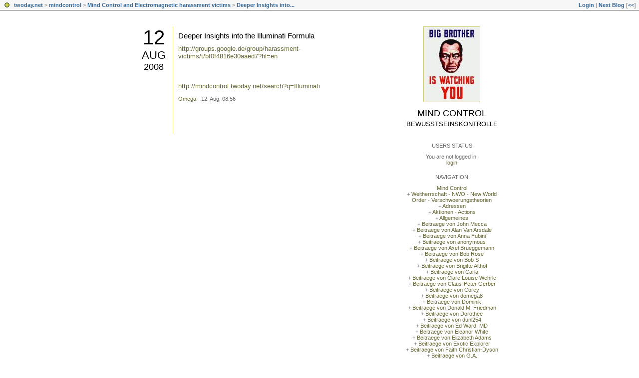

--- FILE ---
content_type: text/html; charset=utf-8
request_url: https://mindcontrol.twoday.net/STORIES/5118576/
body_size: 5028
content:
<?xml version="1.0"?>
<!DOCTYPE html PUBLIC "-//W3C//DTD XHTML 1.0 Strict//EN"
   "http://www.w3.org/TR/xhtml1/DTD/xhtml1-strict.dtd">

<html xmlns="http://www.w3.org/1999/xhtml" xml:lang="en" >
<head>
<title>Mind Control: Deeper Insights into the Illuminati Formula</title>
<meta http-equiv="Content-Type" content="text/html; charset=utf-8" />
<meta name="robots" content="all" />
<meta name="MSSmartTagsPreventParsing" content="TRUE" />
<link rel="alternate" type="application/rss+xml" title="RSS 1.0" href="https://mindcontrol.twoday.net/index.rdf" /><link rel="EditURI" type="application/rsd+xml" title="RSD" href="http://mindcontrol.twoday.net/rsd.xml" />
<link rel="stylesheet" type="text/css" title="CSS Stylesheet" href="https://mindcontrol.twoday.net/main.css" />
<link rel="shortcut icon" href="https://static.twoday.net/favicon.png" />
<link rel="stylesheet" type="text/css" title="CSS Stylesheet" href="https://static.twoday.net/modToolbar/modToolbar.css" />
</head>

<body>

<div id="modToolbar-spacer" class="modToolbar"><div class="modToolbarBorder">&nbsp;</div></div>

<div id="modToolbar" class="modToolbar">
  <div id="modToolbar-line1">
  <div class="modToolbarBorder">
    <div class="modToolbarLeft">
      <img src="https://static.twoday.net/favicon.png" alt="o" class="favicon" width="16" border="0" height="16" />
      <a title="twoday.net" href="https://twoday.net/">twoday.net</a> &gt; 
      <a id="modToolbar-topic-menu" onmouseover="openMenu('topic-menu')" href="https://mindcontrol.twoday.net/">mindcontrol</a> &gt; <a href="http://mindcontrol.twoday.net/topics/Mind+Control+and+Electromagnetic+harassment+victims">Mind Control and Electromagnetic harassment victims</a> &gt; <a href="http://mindcontrol.twoday.net/stories/5118576/" title="">Deeper Insights into...</a>

    </div>
    <div class="modToolbarRight">
      <a href="https://mindcontrol.twoday.net/members/login">Login</a> |
      
      <a href="https://mindcontrol.twoday.net/modToolbarZap" rel="nofollow">Next Blog</a>
      [<a href="https://mindcontrol.twoday.net/modToolbarSwitch?settbisclosed=1">&lt;&lt;</a>]
    </div>
    &nbsp;
  </div>
  </div>
</div>


<!-- wrapper -->
<div id="wrapper">
  
  <!-- pagebody -->
  <div id="pagebody">
    
    <!-- container -->
    <div id="container">

      <!-- content -->
      <div id="content">



<h2 class="dayheader"><span class="day"><a href="https://mindcontrol.twoday.net/20080812/">12</a></span><br /><span class="month"><a href="http://mindcontrol.twoday.net/20080812/">Aug</a></span><br /><span class="year"><a href="http://mindcontrol.twoday.net/20080812/">2008</a></span></h2>
<div class="storywrapper">

<div class="story">

<div class="story">

  <!-- Story Title -->
  <h3 class="storyTitle"><a href="https://mindcontrol.twoday.net/stories/5118576/">Deeper Insights into the Illuminati Formula</a></h3>

  <!-- Story Content -->
  <div class="storyContent"><a href="http://groups.google.de/group/harassment-victims/t/bf0f4816e30aaed7?hl=en">http://groups.google.de/group/harassment-victims/t/bf0f4816e30aaed7?hl=en</a><br />
<br />
&nbsp;<br />
<br />
<a href="https://mindcontrol.twoday.net/search?q=Illuminati">http://mindcontrol.twoday.net/search?q=Illuminati</a></div>

  <!-- Story Date -->
  <div class="storyDate"><a href="https://groups.google.com/group/harassment-victims?hl=en">Omega</a> - 12. Aug, 08:56</div>

  <!-- Story Links -->
  <div class="storyLinks"></div>

</div>





<a name="comments"></a>




</div>


</div>


<!-- PROMT -->
<!-- /PROMT -->

      </div><!-- end of content -->

    </div><!-- end of container -->
    
    <!-- sidebar01 -->
    <div id="sidebar01">

      <div class="siteimage"><a href="https://mindcontrol.twoday.net/"><img width="112" alt="logo" title="" src="https://static.twoday.net/mindcontrol/layouts/daybyday/logo.jpg" height="150" /></a></div>
      <h1><a href="https://mindcontrol.twoday.net/">Mind Control</a></h1>
      <div class="tagline">Bewusstseinskontrolle</div>


<div class="sidebarItem">
  <h4>Users Status<br /></h4>
  <div class="sidebarItemBody">
You are not logged in.
<ul>
<li><a href="https://mindcontrol.twoday.net/members/login">login</a></li>

</ul>

  </div>
</div>

<div class="sidebarItem">
  <h4>Navigation<br /></h4>
  <div class="sidebarItemBody">
<a href="https://mindcontrol.twoday.net/">Mind Control</a><br />
<ul><li>+ <a href="https://mindcontrol.twoday.net/topics/+Weltherrschaft+-+NWO+-+New+World+Order+-+Verschwoerungstheorien/"> Weltherrschaft - NWO - New World Order - Verschwoerungstheorien</a></li><li>+ <a href="http://mindcontrol.twoday.net/topics/Adressen/">Adressen</a></li><li>+ <a href="http://mindcontrol.twoday.net/topics/Aktionen+-+Actions/">Aktionen - Actions</a></li><li>+ <a href="http://mindcontrol.twoday.net/topics/Allgemeines/">Allgemeines</a></li><li>+ <a href="http://mindcontrol.twoday.net/topics/Beitraege+von++John+Mecca/">Beitraege von  John Mecca</a></li><li>+ <a href="http://mindcontrol.twoday.net/topics/Beitraege+von+Alan+Van+Arsdale/">Beitraege von Alan Van Arsdale</a></li><li>+ <a href="http://mindcontrol.twoday.net/topics/Beitraege+von+Anna+Fubini/">Beitraege von Anna Fubini</a></li><li>+ <a href="http://mindcontrol.twoday.net/topics/Beitraege+von+anonymous/">Beitraege von anonymous</a></li><li>+ <a href="http://mindcontrol.twoday.net/topics/Beitraege+von+Axel+Brueggemann/">Beitraege von Axel Brueggemann</a></li><li>+ <a href="http://mindcontrol.twoday.net/topics/Beitraege+von+Bob+Rose/">Beitraege von Bob Rose</a></li><li>+ <a href="http://mindcontrol.twoday.net/topics/Beitraege+von+Bob+S/">Beitraege von Bob S</a></li><li>+ <a href="http://mindcontrol.twoday.net/topics/Beitraege+von+Brigitte+Althof/">Beitraege von Brigitte Althof</a></li><li>+ <a href="http://mindcontrol.twoday.net/topics/Beitraege+von+Carla/">Beitraege von Carla</a></li><li>+ <a href="http://mindcontrol.twoday.net/topics/Beitraege+von+Clare+Louise+Wehrle/">Beitraege von Clare Louise Wehrle</a></li><li>+ <a href="http://mindcontrol.twoday.net/topics/Beitraege+von+Claus-Peter+Gerber/">Beitraege von Claus-Peter Gerber</a></li><li>+ <a href="http://mindcontrol.twoday.net/topics/Beitraege+von+Corey/">Beitraege von Corey</a></li><li>+ <a href="http://mindcontrol.twoday.net/topics/Beitraege+von+domega8/">Beitraege von domega8</a></li><li>+ <a href="http://mindcontrol.twoday.net/topics/Beitraege+von+Dominik/">Beitraege von Dominik</a></li><li>+ <a href="http://mindcontrol.twoday.net/topics/Beitraege+von+Donald+M.+Friedman/">Beitraege von Donald M. Friedman</a></li><li>+ <a href="http://mindcontrol.twoday.net/topics/Beitraege+von+Dorothee/">Beitraege von Dorothee</a></li><li>+ <a href="http://mindcontrol.twoday.net/topics/Beitraege+von+dunl254/">Beitraege von dunl254</a></li><li>+ <a href="http://mindcontrol.twoday.net/topics/Beitraege+von+Ed+Ward%2C+MD/">Beitraege von Ed Ward, MD</a></li><li>+ <a href="http://mindcontrol.twoday.net/topics/Beitraege+von+Eleanor+White+/">Beitraege von Eleanor White </a></li><li>+ <a href="http://mindcontrol.twoday.net/topics/Beitraege+von+Elizabeth+Adams/">Beitraege von Elizabeth Adams</a></li><li>+ <a href="http://mindcontrol.twoday.net/topics/Beitraege+von+Exotic+Explorer/">Beitraege von Exotic Explorer</a></li><li>+ <a href="http://mindcontrol.twoday.net/topics/Beitraege+von+Faith+Christian-Dyson/">Beitraege von Faith Christian-Dyson</a></li><li>+ <a href="http://mindcontrol.twoday.net/topics/Beitraege+von+G.A.+/">Beitraege von G.A. </a></li><li>+ <a href="http://mindcontrol.twoday.net/topics/Beitraege+von+Gerry+Duffett/">Beitraege von Gerry Duffett</a></li><li>+ <a href="http://mindcontrol.twoday.net/topics/Beitraege+von+Ghostgirl+%28xposperps%29/">Beitraege von Ghostgirl (xposperps)</a></li><li>+ <a href="http://mindcontrol.twoday.net/topics/Beitraege+von+goscott44/">Beitraege von goscott44</a></li><li>+ <a href="http://mindcontrol.twoday.net/topics/Beitraege+von+govharass/">Beitraege von govharass</a></li><li>+ <a href="http://mindcontrol.twoday.net/topics/Beitraege+von+Harlan+Girard+/">Beitraege von Harlan Girard </a></li><li>+ <a href="http://mindcontrol.twoday.net/topics/Beitraege+von+Helmut+Tondl/">Beitraege von Helmut Tondl</a></li><li>+ <a href="http://mindcontrol.twoday.net/topics/Beitraege+von+Infoman/">Beitraege von Infoman</a></li><li>+ <a href="http://mindcontrol.twoday.net/topics/Beitraege+von+Ioannis+Vranos/">Beitraege von Ioannis Vranos</a></li><li>+ <a href="http://mindcontrol.twoday.net/topics/Beitraege+von+Jack+Topel/">Beitraege von Jack Topel</a></li><li>+ <a href="http://mindcontrol.twoday.net/topics/Beitraege+von+James+M.+Vierling+Jr./">Beitraege von James M. Vierling Jr.</a></li><li>+ <a href="http://mindcontrol.twoday.net/topics/Beitraege+von+Janis/">Beitraege von Janis</a></li><li>+ <a href="http://mindcontrol.twoday.net/topics/Beitraege+von+Jaqueline/">Beitraege von Jaqueline</a></li><li>+ <a href="http://mindcontrol.twoday.net/topics/Beitraege+von+Jean+Verstraeten/">Beitraege von Jean Verstraeten</a></li><li>+ <a href="http://mindcontrol.twoday.net/topics/Beitraege+von+Jedwings/">Beitraege von Jedwings</a></li><li>+ <a href="http://mindcontrol.twoday.net/topics/Beitraege+von+John+Finch/">Beitraege von John Finch</a></li><li>+ <a href="http://mindcontrol.twoday.net/topics/Beitraege+von+Julie+Gilliam/">Beitraege von Julie Gilliam</a></li><li>+ <a href="http://mindcontrol.twoday.net/topics/Beitraege+von+Karlheinz+Croissant/">Beitraege von Karlheinz Croissant</a></li><li>+ <a href="http://mindcontrol.twoday.net/topics/Beitraege+von+Laura+Landsberg+Hanning/">Beitraege von Laura Landsberg Hanning</a></li><li>+ <a href="http://mindcontrol.twoday.net/topics/Beitraege+von+Lothar+Stern/">Beitraege von Lothar Stern</a></li><li>+ <a href="http://mindcontrol.twoday.net/topics/Beitraege+von+Lynn+T./">Beitraege von Lynn T.</a></li><li>+ <a href="http://mindcontrol.twoday.net/topics/Beitraege+von+mark+marks/">Beitraege von mark marks</a></li><li>+ <a href="http://mindcontrol.twoday.net/topics/Beitraege+von+mars+683+/">Beitraege von mars 683 </a></li><li>+ <a href="http://mindcontrol.twoday.net/topics/Beitraege+von+Michael+Terry/">Beitraege von Michael Terry</a></li><li>+ <a href="http://mindcontrol.twoday.net/topics/Beitraege+von+Mojmir+Babacek/">Beitraege von Mojmir Babacek</a></li><li>+ <a href="http://mindcontrol.twoday.net/topics/Beitraege+von+Monika+Stoces+-+Fedame+Org/">Beitraege von Monika Stoces - Fedame Org</a></li><li>+ <a href="http://mindcontrol.twoday.net/topics/Beitraege+von+Mostafa+Hosny/">Beitraege von Mostafa Hosny</a></li><li>+ <a href="http://mindcontrol.twoday.net/topics/Beitraege+von+Nickolay+Silivonchik/">Beitraege von Nickolay Silivonchik</a></li><li>+ <a href="http://mindcontrol.twoday.net/topics/Beitraege+von+NL/">Beitraege von NL</a></li><li>+ <a href="http://mindcontrol.twoday.net/topics/Beitraege+von+NN/">Beitraege von NN</a></li><li>+ <a href="http://mindcontrol.twoday.net/topics/Beitraege+von+ranger116/">Beitraege von ranger116</a></li><li>+ <a href="http://mindcontrol.twoday.net/topics/Beitraege+von+Robert+Arguelles/">Beitraege von Robert Arguelles</a></li><li>+ <a href="http://mindcontrol.twoday.net/topics/Beitraege+von+Ruth+Gill/">Beitraege von Ruth Gill</a></li><li>+ <a href="http://mindcontrol.twoday.net/topics/Beitraege+von+Skews+Me/">Beitraege von Skews Me</a></li><li>+ <a href="http://mindcontrol.twoday.net/topics/Beitraege+von+Soleilmavis+%28peacepink%29+/">Beitraege von Soleilmavis (peacepink) </a></li><li>+ <a href="http://mindcontrol.twoday.net/topics/Beitraege+von+Steve/">Beitraege von Steve</a></li><li>+ <a href="http://mindcontrol.twoday.net/topics/Beitraege+von+Suz+LeBoeuf/">Beitraege von Suz LeBoeuf</a></li><li>+ <a href="http://mindcontrol.twoday.net/topics/Beitraege+von+Synergy/">Beitraege von Synergy</a></li><li>+ <a href="http://mindcontrol.twoday.net/topics/Beitraege+von+Ton+Hoogeboom/">Beitraege von Ton Hoogeboom</a></li><li>+ <a href="http://mindcontrol.twoday.net/topics/Beitraege+von+Volker+Simonides/">Beitraege von Volker Simonides</a></li><li>+ <a href="http://mindcontrol.twoday.net/topics/Beitraege+von+Waldemar+Lotz/">Beitraege von Waldemar Lotz</a></li><li>+ <a href="http://mindcontrol.twoday.net/topics/Beitraege+von+Walter+Tribe/">Beitraege von Walter Tribe</a></li><li>+ <a href="http://mindcontrol.twoday.net/topics/Beitraege+von+Zany+Mystic/">Beitraege von Zany Mystic</a></li><li>+ <a href="http://mindcontrol.twoday.net/topics/Big+Brother/">Big Brother</a></li><li>+ <a href="http://mindcontrol.twoday.net/topics/Buecher%2C+Books%2C+DVD%2C+CD%2C+Videos/">Buecher, Books, DVD, CD, Videos</a></li><li>+ <a href="http://mindcontrol.twoday.net/topics/Counteractive+Measures+-+Gegenma%C3%9Fnahmen/">Counteractive Measures - Gegenmaßnahmen</a></li><li>+ <a href="http://mindcontrol.twoday.net/topics/Disclaimer/">Disclaimer</a></li><li>+ <a href="http://mindcontrol.twoday.net/topics/Dokumente+und+wissenschaftliche+Beitraege/">Dokumente und wissenschaftliche Beitraege</a></li><li>+ <a href="http://mindcontrol.twoday.net/topics/Espionage/">Espionage</a></li><li>+ <a href="http://mindcontrol.twoday.net/topics/Events/">Events</a></li><li>+ <a href="http://mindcontrol.twoday.net/topics/Filmbeitraege/">Filmbeitraege</a></li><li>+ <a href="http://mindcontrol.twoday.net/topics/Fuer+eilige+Leser+-+For+readers+in+hurry/">Fuer eilige Leser - For readers in hurry</a></li><li>+ <a href="http://mindcontrol.twoday.net/topics/Heiner+Gehring/">Heiner Gehring</a></li><li>+ <a href="http://mindcontrol.twoday.net/topics/Help_Stop_Gangstalking/">Help_Stop_Gangstalking</a></li><li>+ <a href="http://mindcontrol.twoday.net/topics/Kollaterale+Mobbingstrategien/">Kollaterale Mobbingstrategien</a></li><li>+ <a href="http://mindcontrol.twoday.net/topics/Links/">Links</a></li><li>+ <a href="http://mindcontrol.twoday.net/topics/MC-Opfer+%28Menschen+-+die+Folter%29/">MC-Opfer (Menschen - die Folter)</a></li><li>+ <a href="http://mindcontrol.twoday.net/topics/Messverfahren/">Messverfahren</a></li><li>+ <a href="http://mindcontrol.twoday.net/topics/Mind+Control+and+Electromagnetic+harassment+victims/">Mind Control and Electromagnetic harassment victims</a></li><li>+ <a href="http://mindcontrol.twoday.net/topics/Mind+Control+Group+on+Care2/">Mind Control Group on Care2</a></li><li>+ <a href="http://mindcontrol.twoday.net/topics/Mind+Control+Research+Forum/">Mind Control Research Forum</a></li><li>+ <a href="http://mindcontrol.twoday.net/topics/Nachweismethoden/">Nachweismethoden</a></li><li>+ <a href="http://mindcontrol.twoday.net/topics/News/">News</a></li><li>+ <a href="http://mindcontrol.twoday.net/topics/Non-lethal+weapons/">Non-lethal weapons</a></li><li>+ <a href="http://mindcontrol.twoday.net/topics/oneworldlove+group/">oneworldlove group</a></li><li>+ <a href="http://mindcontrol.twoday.net/topics/Organisations+against+Mental+Slavery/">Organisations against Mental Slavery</a></li><li>+ <a href="http://mindcontrol.twoday.net/topics/Patente/">Patente</a></li><li>+ <a href="http://mindcontrol.twoday.net/topics/Petitionen+-+Petitions/">Petitionen - Petitions</a></li><li>+ <a href="http://mindcontrol.twoday.net/topics/Physikalische+Erklaerungsansaetze/">Physikalische Erklaerungsansaetze</a></li><li>+ <a href="http://mindcontrol.twoday.net/topics/Politik/">Politik</a></li><li>+ <a href="http://mindcontrol.twoday.net/topics/Pressespiegel/">Pressespiegel</a></li><li>+ <a href="http://mindcontrol.twoday.net/topics/Recht/">Recht</a></li><li>+ <a href="http://mindcontrol.twoday.net/topics/Schriftwechsel+und+Notizen/">Schriftwechsel und Notizen</a></li><li>+ <a href="http://mindcontrol.twoday.net/topics/Taeter/">Taeter</a></li><li>+ <a href="http://mindcontrol.twoday.net/topics/Technologien/">Technologien</a></li><li>+ <a href="http://mindcontrol.twoday.net/topics/Waffen+-+Weapons/">Waffen - Weapons</a></li><li>+ <a href="http://mindcontrol.twoday.net/topics/Weltherrschaft+-+NWO+-+New+World+Order+-+Verschwoerungstheorien/">Weltherrschaft - NWO - New World Order - Verschwoerungstheorien</a></li><li>+ <a href="http://mindcontrol.twoday.net/topics/Wissenschaftliche+Beitraege+%28englisch%29/">Wissenschaftliche Beitraege (englisch)</a></li></ul>

<br />
<a href="https://twoday.net/">twoday.net</a>

  </div>
</div>

<div class="sidebarItem">
  <h4>Search<br /></h4>
  <div class="sidebarItemBody">
<form method="get" action="https://mindcontrol.twoday.net/search"><input name="q" class="searchbox" value="" />&nbsp;<input type="submit" value="go" class="searchbox" /></form>
  </div>
</div>


<div class="sidebarItem">
  <h4>Archive<br /></h4>
  <div class="sidebarItemBody">
<table border="0" cellspacing="0" cellpadding="2" class="calendar" align="center">
<tr>
<td colspan="7" align="center"><div class="calHead">August&nbsp;2008</div></td>
</tr>
<tr>
<td><div class="calDay">Sun</div></td>
<td><div class="calDay">Mon</div></td>
<td><div class="calDay">Tue</div></td>
<td><div class="calDay">Wed</div></td>
<td><div class="calDay">Thu</div></td>
<td><div class="calDay">Fri</div></td>
<td><div class="calDay">Sat</div></td>

</tr>
<tr>
<td><div class="calDay">&nbsp;</div></td>
<td><div class="calDay">&nbsp;</div></td>
<td><div class="calDay">&nbsp;</div></td>
<td><div class="calDay">&nbsp;</div></td>
<td><div class="calDay">&nbsp;</div></td>
<td><div class="calDay">&nbsp;1&nbsp;</div></td>
<td><div class="calDay">&nbsp;2&nbsp;</div></td>

</tr>
<tr>
<td><div class="calDay">&nbsp;3&nbsp;</div></td>
<td><div class="calDay">&nbsp;4&nbsp;</div></td>
<td><div class="calDay"><a href="https://mindcontrol.twoday.net/20080805/">&nbsp;5&nbsp;</a></div></td>
<td><div class="calDay">&nbsp;6&nbsp;</div></td>
<td><div class="calDay"><a href="https://mindcontrol.twoday.net/20080807/">&nbsp;7&nbsp;</a></div></td>
<td><div class="calDay">&nbsp;8&nbsp;</div></td>
<td><div class="calDay"><a href="https://mindcontrol.twoday.net/20080809/">&nbsp;9&nbsp;</a></div></td>

</tr>
<tr>
<td><div class="calDay"><a href="https://mindcontrol.twoday.net/20080810/">10</a></div></td>
<td><div class="calDay">11</div></td>
<td><div class="calSelDay"><a href="https://mindcontrol.twoday.net/20080812/">12</a></div></td>
<td><div class="calDay"><a href="https://mindcontrol.twoday.net/20080813/">13</a></div></td>
<td><div class="calDay"><a href="https://mindcontrol.twoday.net/20080814/">14</a></div></td>
<td><div class="calDay"><a href="https://mindcontrol.twoday.net/20080815/">15</a></div></td>
<td><div class="calDay"><a href="https://mindcontrol.twoday.net/20080816/">16</a></div></td>

</tr>
<tr>
<td><div class="calDay">17</div></td>
<td><div class="calDay">18</div></td>
<td><div class="calDay"><a href="https://mindcontrol.twoday.net/20080819/">19</a></div></td>
<td><div class="calDay"><a href="https://mindcontrol.twoday.net/20080820/">20</a></div></td>
<td><div class="calDay"><a href="https://mindcontrol.twoday.net/20080821/">21</a></div></td>
<td><div class="calDay">22</div></td>
<td><div class="calDay"><a href="https://mindcontrol.twoday.net/20080823/">23</a></div></td>

</tr>
<tr>
<td><div class="calDay">24</div></td>
<td><div class="calDay"><a href="https://mindcontrol.twoday.net/20080825/">25</a></div></td>
<td><div class="calDay">26</div></td>
<td><div class="calDay">27</div></td>
<td><div class="calDay"><a href="https://mindcontrol.twoday.net/20080828/">28</a></div></td>
<td><div class="calDay">29</div></td>
<td><div class="calDay"><a href="https://mindcontrol.twoday.net/20080830/">30</a></div></td>

</tr>
<tr>
<td><div class="calDay">31</div></td>
<td><div class="calDay">&nbsp;</div></td>
<td><div class="calDay">&nbsp;</div></td>
<td><div class="calDay">&nbsp;</div></td>
<td><div class="calDay">&nbsp;</div></td>
<td><div class="calDay">&nbsp;</div></td>
<td><div class="calDay">&nbsp;</div></td>

</tr>

<tr>
<td colspan="3" align="right"><div class="calFoot"><a href="https://mindcontrol.twoday.net/20080731/">July</a></div></td>
<td><div class="calFoot">&nbsp;</div></td>
<td colspan="3"><div class="calFoot"><a href="https://mindcontrol.twoday.net/20080901/">September</a></div></td>
</tr>
</table>
  </div>
</div>

<div class="sidebarItem">
  <h4>Recent Updates<br /></h4>
  <div class="sidebarItemBody">
<div class="historyItem"><a href="https://mindcontrol.twoday.net/stories/190987/">BKA und andere Polizeidiensstellen</a><br />
Minister Schily, Innenministerium und BKA:
http://www.findefux.d<span style="width:0;font-size:1px;"> </span>e/forum/read.php4?f=84&amp;i=5<span style="width:0;font-size:1px;"> </span>04&amp;t=497

--------

Ruth..<span style="width:0;font-size:1px;"> </span>.
<div class="small">Omega - 12. Mar, 22:44</div></div>
<div class="historyItem"><a href="https://mindcontrol.twoday.net/stories/191641/">Parlamentarische Kontrollkommission</a><br />
Bundestagsdrucksache 14/8464
http://tinyurl.com<span style="width:0;font-size:1px;"> </span>/67sud

--------

Schreibe<span style="width:0;font-size:1px;"> </span>n...
<div class="small">Omega - 12. Mar, 22:42</div></div>
<div class="historyItem"><a href="https://mindcontrol.twoday.net/stories/262181/">Plötzlich bricht das...</a><br />
„Polizei aktuell:
Plötzlich bricht das Auto aus“ 

Ksl....
<div class="small">Omega - 12. Mar, 22:41</div></div>
<div class="historyItem"><a href="https://mindcontrol.twoday.net/stories/310927/">Rechtsstaat Deutschland...</a><br />
An alle Betroffenen,

anbei ein Schreiben zur Information...
<div class="small">Omega - 12. Mar, 22:39</div></div>
<div class="historyItem"><a href="https://mindcontrol.twoday.net/stories/319927/">An alle Menschen, die...</a><br />
An alle Menschen, die guten Willens sind und denen...
<div class="small">Omega - 12. Mar, 22:38</div></div>

  </div>
</div>

<div class="sidebarItem">
  <h4>Links<br /></h4>
  <div class="sidebarItemBody">
<ul>
<li><a href="http://www.mindcontrol-blog.com:8091/helma/twoday/mindcontrol">Mind Control - Bewusstseinskontrolle</a></li><li><a href="http://groups.google.de/group/archive_news?hl=en">Mind Control - Bewusstseinskontrolle</a></li><li><a href="http://www.care2.com/c2c/group/mindcontrol">Mind Control </a></li><li><a href="http://groups.google.de/group/harassment-victims?hl=en">Mind Control and Electromagnetic harassment victims around the globe</a></li><li><a href="http://keepethicallightburning.org/news/">Seeking justice for survivors of nonconsensual human experimentation</a></li><li><a href="http://www.bigbrotherwatch.org.uk/">Big Brother Watch</a></li>
</ul>
  </div>
</div>

<div class="sidebarItem">
  <h4>Status<br /></h4>
  <div class="sidebarItemBody">
Online for 7963 days<br />
Last update: 12. Mar, 22:44

  </div>
</div>

<div class="sidebarItem">
  <h4>Credits<br /></h4>
  <div class="sidebarItemBody">
<p>
  <a href="https://antville.org">
    <img src="https://static.twoday.net/powered_by_antville.gif" alt="powered by Antville" height="24" width="68"></a>&nbsp;<a href="https://github.com/antville/helma"><img src="https://static.twoday.net/powered_by_helma.gif" alt="powered by Helma" height="24" width="41">
  </a>
</p>

<br /><a href="https://mindcontrol.twoday.net/index.rdf"><img src="https://static.twoday.net/rss_complete.png" alt="xml version of this page" width="80" border="0" height="15" /></a>
<p>
  <a href="https://twoday.net">
    <img src="https://static.twoday.net/twoday1.png" alt="twoday.net" height="15" width="80">
  </a>
  <!-- FIXME later! (need to create www-blog stories first)
  <a href="https://twoday.net/terms"><img src="https://static.twoday.net/agb.png" alt="AGB" height="15" width="27"></a>
  -->
</p>

  </div>
</div>


    </div><!-- end of sidebar01 -->

    <br class="clearall" />
    <div class="clearall"></div>

  </div><!-- end of right pagebody -->

</div><!-- end of wrapper -->
<!-- jsLib still needed to provide some functions for modToolbar.js -->
<script src="https://static.twoday.net/jsLib.js"></script>
<script src="https://static.twoday.net/modToolbar/modToolbar.js"></script>

<div id="modToolbar-dropdown-contributor-menu" class="modToolbarDropdown">
  <a name="contributormenu" style="display: none;"></a>
  
</div>
<div id="modToolbar-dropdown-admin-menu" class="modToolbarDropdown">
  <a name="adminmenu" style="display: none;"></a>
  
</div>
<div id="modToolbar-dropdown-topic-menu" class="modToolbarDropdown">
    <div><a href="https://mindcontrol.twoday.net/topics/+Weltherrschaft+-+NWO+-+New+World+Order+-+Verschwoerungstheorien/"> Weltherrschaft - NWO - New World Order - Verschwoerungstheorien</a></div>
  <div><a href="https://mindcontrol.twoday.net/topics/Adressen/">Adressen</a></div>
  <div><a href="https://mindcontrol.twoday.net/topics/Aktionen+-+Actions/">Aktionen - Actions</a></div>
  <div><a href="https://mindcontrol.twoday.net/topics/Allgemeines/">Allgemeines</a></div>
  <div><a href="https://mindcontrol.twoday.net/topics/Beitraege+von++John+Mecca/">Beitraege von  John Mecca</a></div>
  <div><a href="https://mindcontrol.twoday.net/topics/Beitraege+von+Alan+Van+Arsdale/">Beitraege von Alan Van Arsdale</a></div>
  <div><a href="https://mindcontrol.twoday.net/topics/Beitraege+von+Anna+Fubini/">Beitraege von Anna Fubini</a></div>
  <div><a href="https://mindcontrol.twoday.net/topics/Beitraege+von+anonymous/">Beitraege von anonymous</a></div>
  <div><a href="https://mindcontrol.twoday.net/topics/Beitraege+von+Axel+Brueggemann/">Beitraege von Axel Brueggemann</a></div>
  <div><a href="https://mindcontrol.twoday.net/topics/Beitraege+von+Bob+Rose/">Beitraege von Bob Rose</a></div>
  <div><a href="https://mindcontrol.twoday.net/topics/Beitraege+von+Bob+S/">Beitraege von Bob S</a></div>
  <div><a href="https://mindcontrol.twoday.net/topics/Beitraege+von+Brigitte+Althof/">Beitraege von Brigitte Althof</a></div>
  <div><a href="https://mindcontrol.twoday.net/topics/Beitraege+von+Carla/">Beitraege von Carla</a></div>
  <div><a href="https://mindcontrol.twoday.net/topics/Beitraege+von+Clare+Louise+Wehrle/">Beitraege von Clare Louise Wehrle</a></div>
  <div><a href="https://mindcontrol.twoday.net/topics/Beitraege+von+Claus-Peter+Gerber/">Beitraege von Claus-Peter Gerber</a></div>
  <div><a href="https://mindcontrol.twoday.net/topics/Beitraege+von+Corey/">Beitraege von Corey</a></div>
  <div><a href="https://mindcontrol.twoday.net/topics">... more</a></div>

</div>
<div id="modToolbar-dropdown-imagetopic-menu" class="modToolbarDropdown">
  
</div>
<div id="modToolbar-dropdown-account-menu" class="modToolbarDropdown">
    <div><a href="https://mindcontrol.twoday.net/members/edit">Profil</a></div>
  <div><a href="https://mindcontrol.twoday.net/members/logout">Logout</a></div>

</div>
<div id="modToolbar-dropdown-abo-menu" class="modToolbarDropdown">
    <div><a href="https://mindcontrol.twoday.net/subscribe">Subscribe Weblog</a></div>

</div>

<script>
  document.body.addEventListener('mousedown', tryToCloseMenu, true);
  document.body.addEventListener('mousemove', tryToCloseMenuOnMove, true);
</script>

</body>
</html>
